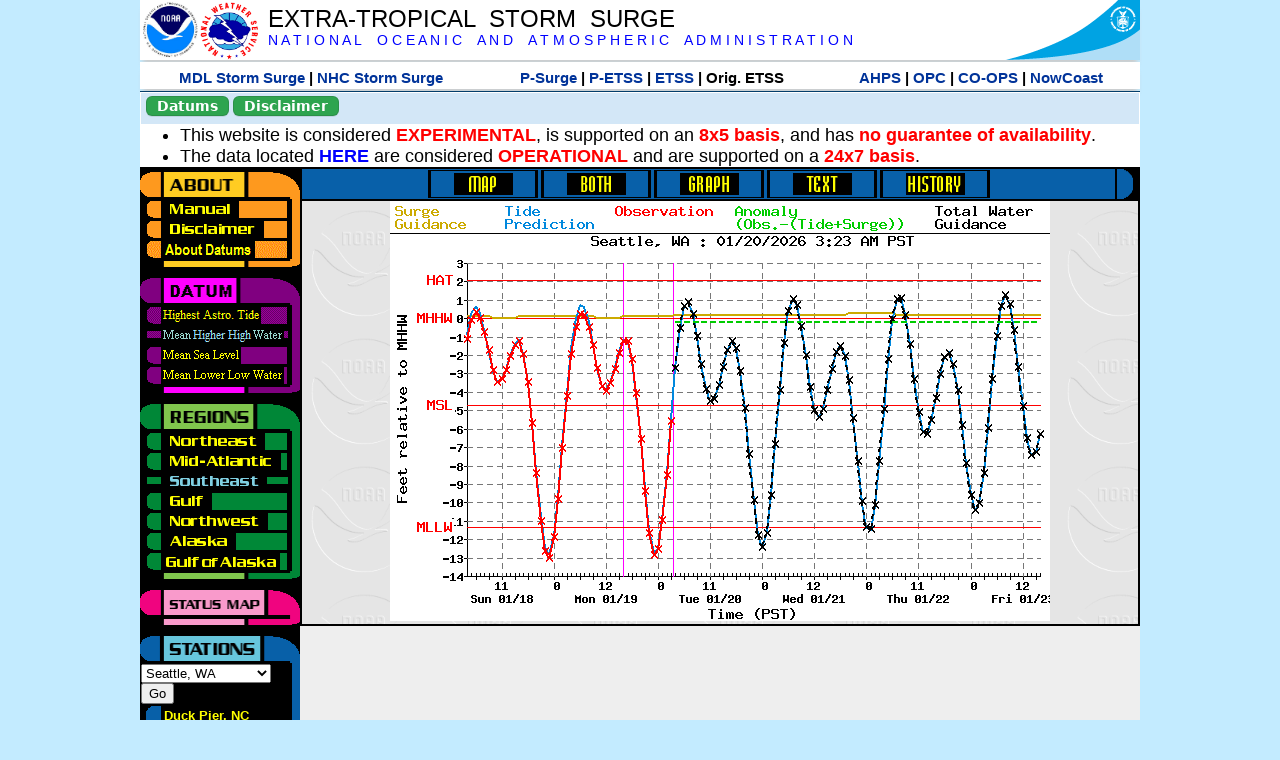

--- FILE ---
content_type: text/html; charset=UTF-8
request_url: https://slosh.nws.noaa.gov/etsurge/index.php?page=stn&region=se&datum=mhhw&list=ar&map=72-96&type=graph&stn=waseat
body_size: 42125
content:
<!DOCTYPE html>
<html lang="en" xmlns="https://www.w3.org/1999/xhtml">
<head>
  <script src="https://www.weather.gov/source/nws/govshutdown.js" defer></script>
  <SCRIPT LANGUAGE="JavaScript"><!-- Hide script
// End hide -->
</SCRIPT>
  <title>ETSS stn</title>
  <meta name="DC.title" content="Extra-Tropical Storm Surge">
  <meta name="DC.description" content="Extra-Tropical Storm Surge landing page">
  <meta name="DC.creator" content="NWS/Meteorological Development Lab">
  <meta name="DC.language" scheme="DCTERMS.RFC1766" content="EN-US">
  <meta name="rating" content="general">
  <meta name="resource-type" content="document">
  <meta name="distribution" content="global">
  <meta http-equiv="Window-target" content="_top">
  <meta charset="iso-8859-1">
  <base target="_self">

  <link rel="stylesheet" type="text/css" href="ss/ssMain.css">
  <meta name="Keywords" content="etsurge, extra tropical storm surge, extra-tropical storm surge, extratropcial storm surge, storm surge, SLOSH">

  <link rel="stylesheet" type="text/css" href="etsurge2.0main.css"/>
  <link rel="stylesheet" type="text/css" href="etsurge.css"/>
  <script src="library.js" type="text/javascript"></script>
<!-- Google tag (gtag.js) -->
<script async src="https://www.googletagmanager.com/gtag/js?id=G-VR50013327"></script>
<script>
  window.dataLayer = window.dataLayer || [];
  function gtag(){dataLayer.push(arguments);}
  gtag('js', new Date());
  gtag('config', 'G-VR50013327');
</script>
<script src="//dap.digitalgov.gov/Universal-Federated-Analytics-Min.js?agency=DOC&amp;subagency=NOAA" id="_fed_an_ua_tag"></script>
</head>

<body>
<div class="nwsHead">
  <a href="https://www.noaa.gov" target="_blank"><img class="nwsHeadLf" src="ss/noaa_logo.png"></a>
  <a href="https://www.weather.gov" target="_blank">
    <img class="nwsHeadLf" src="ss/nws_logo.png" style="height:58px;margin-top:2px">
  </a>
  <div class="nwsHeadMid">
    <a class="nwsHeadTitle" href="index.php">EXTRA-TROPICAL&nbsp; STORM&nbsp; SURGE</a>
    <br>
    <a class="nwsHeadNoaa" href="https://www.noaa.gov" target="_blank">N A T I O N A L
      &nbsp;&nbsp;&nbsp;O C E A N I C
      &nbsp;&nbsp;&nbsp;A N D
      &nbsp;&nbsp;&nbsp;A T M O S P H E R I C
      &nbsp;&nbsp;&nbsp;A D M I N I S T R A T I O N
    </a>
  </div>
  <a href="https://www.commerce.gov" target="_blank"><img class="nwsHeadRt" src="ss/doc_logo.png"></a>
  <br>
</div>
<div class="exLink">
  <table width="100%"><tr width="100%" style="text-align:center">
    <td style="width:5px"></td>
    <td class="exLink">
      <a class="exLink" href="https://vlab.noaa.gov/web/mdl/storm-surge" target="_blank">MDL Storm Surge</a> |
      <a class="exLink" href="https://www.nhc.noaa.gov/surge/" target="_blank">NHC Storm Surge</a>
    </td>
    <td style="width:20px"></td>
    <td class="exLink">
      <a class="exLink" href="/psurge">P-Surge</a> |
      <a class="exLink" href="/petss">P-ETSS</a> |
      <a class="exLink" href="/etsurge2.0">ETSS</a> |
      Orig. ETSS    </td>
    <td style="width:20px"></td>
    <td class="exLink">
      <a class="exLink" href="https://water.noaa.gov/" target="_blank">AHPS</a> |
      <a class="exLink" href="https://ocean.weather.gov/et_surge/et_surge_info.php" target="_blank">OPC</a> |
      <a class="exLink" href="https://tidesandcurrents.noaa.gov/map/" target="_blank">CO-OPS</a> |
      <a class="exLink" href="https://nowcoast.noaa.gov/" target="_blank">NowCoast</a>
    </td>
    <td style="width:5px"></td>
  </tr></table>
</div>
<div class="topSpacer"></div>
<div class="blueHeader">
  <table style="border-spacing:0px;"><tr>
    <td><button class="ssB1 bgGreen" onclick="window.location.href='datums.php'">Datums</button>
    </td><td width="10px">
    <td><button class="ssB1 bgGreen" onclick="window.location.href='disclaim.php'">Disclaimer</button>
    </td><td width="10px">
    </td><td width=90% style="margin-left:200px;text-align:center;">
    </td></tr>
  </table>
</div>
<div id="wrapper2">

<!-- Start Content area -->
<table width="100%" border="0" cellpadding="0" cellspacing="0" style="border-color:#ffffff">
<tr>
  <td colspan="2">
<font size="4">
<ul>
<li>This website is considered <font color="red"><b>EXPERIMENTAL</b></font>,
  is supported on an <font color="red"><b>8x5 basis</b></font>,
  and has <font color="red"><b>no guarantee of availability</b></font>.</li>
<li>The data located <b><a href="https://nomads.ncep.noaa.gov/pub/data/nccf/com/petss/prod/" target="_blank">HERE</a></b>
  are considered <font color="red"><b>OPERATIONAL</b></font>
  and are supported on a <font color="red"><b>24x7 basis</b></font>.</li>
</ul>
</font>
  </td>
</tr>
<tr>
  <td width="160" valign="top" style="background-color:#0a2390">
<!--
  <a href="http://www.nws.noaa.gov/mdl/etsurge/"><font color="FFFFFF" style="margin-left:40;font-size:large">Main Site</font></a><br>
  <a href="http://slosh.nws.noaa.gov/etsurge/"><font color="FFFFFF" style="margin-left:40;font-size:large">Mirror Site</font></a><br>
-->
<!-- start leftmenu -->
<!--
<table border="0" cellpadding="2" cellspacing="0" bgcolor="#0A2390">
<a href="http://slosh.nws.noaa.gov/etsurge2/"><font color="FFFFFF" style="margin-left:35;font-size:large">TEST Site</font></a><br>
-->

<table width="160" border="0" cellpadding="0" cellspacing="0" style="margin-top:3;margin-bottom:3" bgcolor="#0A2390">

<!-- About -->
  <tr bgcolor="#000000">
    <td colspan="2">
      <img SRC="images/about.gif" align="top" width="160" height="32" alt="About">
    </td>
  </tr>
  <tr bgcolor="#000000">
    <td colspan="1">
      <a href="index.php?page=manual&region=se&datum=mhhw&list=ar&map=72-96&type=graph&stn=waseat" onMouseOver="buttonstate('manual','on','manual')"
       onMouseOut="buttonstate('manual','off','manual')"
      ><img name="manual" SRC="images/manualoff.gif" align="top" border="0" width="149" height="20" alt="Manual"></a>
    </td>
    <td bgcolor="#fe991e" rowspan="3" width="8">
      <img SRC="images/spacer.gif" width="8" alt="">
    </td>
  </tr>
  <tr bgcolor="#000000">
    <td colspan="1">
      <a href="index.php?page=disclaimer&region=se&datum=mhhw&list=ar&map=72-96&type=graph&stn=waseat" onMouseOver="buttonstate('disclaimer','on','disclaimer')"
       onMouseOut="buttonstate('disclaimer','off','disclaimer')"
      ><img name="disclaimer" SRC="images/disclaimeroff.gif" align="top" border="0" width="149" height="20" alt="Disclaimer"></a>
    </td>
  </tr>
  <tr bgcolor="#000000">
    <td colspan="1">
      <a href="index.php?page=datum&region=se&datum=mhhw&list=ar&map=72-96&type=graph&stn=waseat" onMouseOver="buttonstate('aboutdatum','on','aboutdatum')"
       onMouseOut="buttonstate('aboutdatum','off','aboutdatum')"
      ><img name="aboutdatum" SRC="images/aboutdatumoff.gif" align="top" border="0" width="149" height="20" alt="Manual"></a>
    </td>
  </tr>
  <tr bgcolor="#000000">
    <td colspan="2">
      <img SRC="images/about2.gif" align="top" width="160" height="10" alt="">
    </td>
  </tr>

<!--- Datum... --->
  <tr bgcolor="#000000">
    <td colspan="2">
      <img SRC="images/datum.gif" align="top" width="160" height="32" alt="Datum">
    </td>
  </tr>
<!--
  <tr bgcolor="#ffffff"><td colspan="1">
      <a href="index.php?page=datum&region=se&datum=mhhw&list=ar&map=72-96&type=graph&stn=waseat">
      <table bgcolor="#0A2390">
       <tr>
        <td> <img SRC="images/new.gif" width="42" height="31" alt="New"></td>
        <td><font color="#ffffff"><b>About Datums</b></font></td>
        <td> <img SRC="images/new.gif" width="42" height="31" alt="New"></td>
       </tr>
     </table>
      </a>
    </td><td bgcolor="#800080" rowspan="1"><img SRC="images/spacer.gif" alt=""></td>
  </tr>
-->
  <tr bgcolor="#000000">
    <td colspan="1"><a href="index.php?page=stn&region=se&datum=hat&list=ar&map=72-96&type=graph&stn=waseat" onMouseOver="buttonstate('hat','on','hat')" onMouseOut="buttonstate('hat','off','hat')"><img name='hat' SRC='images/hatoff.gif' alt='hat-on' align='top' border='0' width='149' height='20'></a>    </td><td bgcolor="#800080" rowspan="1"><img SRC="images/spacer.gif" alt=""></td>
  </tr><tr bgcolor="#000000">
    <td colspan="1"><a href="index.php?page=stn&region=se&datum=mhhw&list=ar&map=72-96&type=graph&stn=waseat"><img name='mhhw' SRC='images/mhhwon.gif' alt='mhhw-on' align='top' border='0' width='149' height='20'></a>    </td><td bgcolor="#800080" rowspan="1"><img SRC="images/spacer.gif" alt=""></td>
  </tr><tr bgcolor="#000000">
    <td colspan="1"><a href="index.php?page=stn&region=se&datum=msl&list=ar&map=72-96&type=graph&stn=waseat" onMouseOver="buttonstate('msl','on','msl')" onMouseOut="buttonstate('msl','off','msl')"><img name='msl' SRC='images/msloff.gif' alt='msl-on' align='top' border='0' width='149' height='20'></a>    </td><td bgcolor="#800080" rowspan="1"><img SRC="images/spacer.gif" alt=""></td>
  </tr><tr bgcolor="#000000">
    <td colspan="1"><a href="index.php?page=stn&region=se&datum=mllw&list=ar&map=72-96&type=graph&stn=waseat""index.php?page=stn&region=se&datum=mllw&list=ar&map=72-96&type=graph&stn=waseat" onMouseOver="buttonstate('mllw','on','mllw')" onMouseOut="buttonstate('mllw','off','mllw')"><img name='mllw' SRC='images/mllwoff.gif' alt='mllw-on' align='top' border='0' width='149' height='20'></a>    </td><td bgcolor="#800080" rowspan="1"><img SRC="images/spacer.gif" alt=""></td>
  </tr>
  <tr bgcolor="#000000">
    <td colspan="2">
      <img SRC="images/datum2.gif" align="top" width="160" height="10" alt="">
    </td>
  </tr>
<!--- Datum... --->

<!-- Region List -->
  <tr bgcolor="#000000">
    <td colspan="2">
      <img SRC="images/regions.gif" align="top" width="160" height="32" alt="Regions">
    </td>
  </tr>
  <tr bgcolor="#000000">
    <td colspan="1">
      <a href="index.php?page=stn&region=ne&datum=mhhw&list=ar&map=72-96&type=map&stn=waseat"       onMouseOver="buttonstate('ne','on','ne')"
       onMouseOut="buttonstate('ne','off','ne')"><img name="ne" SRC="images/neoff.gif" align="top" border="0" width="149" height="20" alt="Northeast"></a>
    </td>
    <td bgcolor="#008737" rowspan="7">
      <img SRC="images/spacer.gif" alt="">
    </td>
  </tr>
  <tr bgcolor="#000000">
    <td colspan="1">
      <a href="index.php?page=stn&region=me&datum=mhhw&list=ar&map=72-96&type=map&stn=waseat"       onMouseOver="buttonstate('me','on','me')"
       onMouseOut="buttonstate('me','off','me')"><img name="me" SRC="images/meoff.gif" align="top" border="0" width="149" height="20" alt="Mid-Atlantic"></a>
    </td>
  </tr>
  <tr bgcolor="#000000">
    <td colspan="1">
      <a href="index.php?page=stn&region=se&datum=mhhw&list=ar&map=72-96&type=map&stn=waseat"       onMouseOver="buttonstate('se','on','se')"
       onMouseOut="buttonstate('se','on','se')"><img name="se" SRC="images/seon.gif" align="top" border="0" width="149" height="20" alt="Southeast"></a>
    </td>
  </tr>
  <tr bgcolor="#000000">
    <td colspan="1">
      <a href="index.php?page=stn&region=gam&datum=mhhw&list=ar&map=72-96&type=map&stn=waseat"       onMouseOver="buttonstate('gulf','on','gulf')"
       onMouseOut="buttonstate('gulf','off','gulf')"><img name="gulf" SRC="images/gulfoff.gif" align="top" border="0" width="149" height="20" alt="Gulf"></a>
    </td>
  </tr>
  <tr bgcolor="#000000">
    <td colspan="1">
      <a href="index.php?page=stn&region=wc&datum=mhhw&list=ar&map=72-96&type=map&stn=waseat"       onMouseOver="buttonstate('nw','on','nw')"
       onMouseOut="buttonstate('nw','off','nw')"><img name="nw" SRC="images/nwoff.gif" align="top" border="0" width="149" height="20" alt="Northwest"></a>
    </td>
  </tr>
  <tr bgcolor="#000000">
    <td colspan="1">
      <a href="index.php?page=stn&region=ak&datum=mhhw&list=ar&map=72-96&type=map&stn=waseat"       onMouseOver="buttonstate('ak','on','ak')"
       onMouseOut="buttonstate('ak','off','ak')"><img name="ak" SRC="images/akoff.gif" align="top" border="0" width="149" height="20" alt="Alaska"></a>
    </td>
  </tr>
  <tr bgcolor="#000000">
    <td colspan="1">
      <a href="index.php?page=stn&region=ga&datum=mhhw&list=ar&map=72-96&type=map&stn=waseat"       onMouseOver="buttonstate('ga','on','ga')"
       onMouseOut="buttonstate('ga','off','ga')"><img name="ga" SRC="images/gaoff.gif" align="top" border="0" width="149" height="20" alt="Gulf of Alaska"></a>
    </td>
  </tr>

  <tr bgcolor="#000000">
    <td colspan="2">
      <img SRC="images/regions2.gif" align="top" width="160" height="10" alt="">
    </td>
  </tr>

<!-- Status List -->
  <tr bgcolor="#000000">
    <td colspan="2">
      <img SRC="images/status.gif" align="top" width="160" height="32" alt="Status">
    </td>
  </tr>

  <!--
  <tr bgcolor="#000000">
    <td colspan="1">
      <a href="index.php?page=map&region=se&datum=mhhw&list=ar&map=0-48&type=graph&stn=waseat"       onMouseOver="buttonstate('a0-48','on','0-48')"
       onMouseOut="buttonstate('a0-48','off','0-48')"><img name="a0-48" SRC="images/0-48off.gif" align="top" border="0" width="149" height="20" alt="Map(0-48)"></a>
    </td>
    <td bgcolor="#f0047f" rowspan="7">
      <img SRC="images/spacer.gif" alt="">
    </td>
  </tr>
  <tr>
    <td colspan="1">
      <a href="index.php?page=map&region=se&datum=mhhw&list=ar&map=0-12&type=graph&stn=waseat"       onMouseOver="buttonstate('a0-12','on','0-12')"
       onMouseOut="buttonstate('a0-12','off','0-12')"
      ><img name="a0-12" SRC="images/0-12off.gif" align="top" border="0" width="149" height="20" alt="Map(0-12)"></a
      >
    </td>
  </tr>
  <tr>
    <td colspan="1">
      <a href="index.php?page=map&region=se&datum=mhhw&list=ar&map=12-24&type=graph&stn=waseat"       onMouseOver="buttonstate('a12-24','on','12-24')"
       onMouseOut="buttonstate('a12-24','off','12-24')"
      ><img name="a12-24" SRC="images/12-24off.gif" align="top" border="0" width="149" height="20" alt="Map(12-24)"></a
      >
    </td>
  </tr>
  <tr>
    <td colspan="1">
      <a href="index.php?page=map&region=se&datum=mhhw&list=ar&map=24-48&type=graph&stn=waseat"       onMouseOver="buttonstate('a24-48','on','24-48')"
       onMouseOut="buttonstate('a24-48','off','24-48')"
      ><img name="a24-48" SRC="images/24-48off.gif" align="top" border="0" width="149" height="20" alt="Map(24-48)"></a
      >
    </td>
  </tr>
  <tr>
    <td colspan="1">
      <a href="index.php?page=map&region=se&datum=mhhw&list=ar&map=48-72&type=graph&stn=waseat"       onMouseOver="buttonstate('a48-72','on','48-72')"
       onMouseOut="buttonstate('a48-72','off','48-72')"
      ><img name="a48-72" SRC="images/48-72off.gif" align="top" border="0" width="149" height="20" alt="Map(48-72)"></a
      >
    </td>
  </tr>
  <tr>
    <td colspan="1">
      <a href="index.php?page=map&region=se&datum=mhhw&list=ar&map=72-96&type=graph&stn=waseat"       onMouseOver="buttonstate('a72-96','on','72-96')"
       onMouseOut="buttonstate('a72-96','on','72-96')"
      ><img name="a72-96" SRC="images/72-96on.gif" align="top" border="0" width="149" height="20" alt="Map(72-96)"></a
      >
    </td>
  </tr>
  <tr>
    <td colspan="1">
      <a href="index.php?page=map&region=se&datum=mhhw&list=ar&map=0-96&type=graph&stn=waseat"       onMouseOver="buttonstate('a0-96','on','0-96')"
       onMouseOut="buttonstate('a0-96','off','0-96')"
      ><img name="a0-96" SRC="images/0-96off.gif" align="top" border="0" width="149" height="20" alt="Map(0-96)"></a
      >
    </td>
  </tr>

  -->
  <tr bgcolor="#000000">
    <td colspan="2">
      <img SRC="images/status2.gif" align="top" width="160" height="10" alt="">
    </td>
  </tr>

<!-- Station List -->
  <tr bgcolor="#000000">
    <td colspan="2">
      <img SRC="images/stations.gif" align="top" width="160" height="32" alt="Stations">
    </td>
  </tr>

  <tr bgcolor="#000000">
    <td>
      <table width="152" border="0" cellspacing="1" cellpadding="0" style="margin:0">

       <tr bgcolor="#000000">
        <td colspan="2">
          <form style="margin-left:0" id="find_stn" name="find_stn" action="">
            <select style="width:118" name="stn" size="0">
              <option value="index.php?page=map&region=ne&datum=mhhw&list=ar&map=72-96&type=graph&stn=waseat">_____NE____<option value="index.php?page=stn&region=ne&datum=mhhw&list=ar&map=72-96&type=both&stn=meeast">Eastport, ME<option value="index.php?page=stn&region=ne&datum=mhhw&list=ar&map=72-96&type=both&stn=mebar">Bar Harbor, ME<option value="index.php?page=stn&region=ne&datum=mhhw&list=ar&map=72-96&type=both&stn=meport">Portland, ME<option value="index.php?page=stn&region=ne&datum=mhhw&list=ar&map=72-96&type=both&stn=nhport">Portsmouth, ME<option value="index.php?page=stn&region=ne&datum=mhhw&list=ar&map=72-96&type=both&stn=mabos">Boston, MA<option value="index.php?page=stn&region=ne&datum=mhhw&list=ar&map=72-96&type=both&stn=mabuz">Buzzards Bay MA<option value="index.php?page=stn&region=ne&datum=mhhw&list=ar&map=72-96&type=both&stn=mawood">Woods Hole, MA<option value="index.php?page=stn&region=ne&datum=mhhw&list=ar&map=72-96&type=both&stn=manant">Nantucket, MA<option value="index.php?page=stn&region=ne&datum=mhhw&list=ar&map=72-96&type=both&stn=riprov">Providence, RI<option value="index.php?page=stn&region=ne&datum=mhhw&list=ar&map=72-96&type=both&stn=riport">Newport, RI<option value="index.php?page=stn&region=ne&datum=mhhw&list=ar&map=72-96&type=both&stn=riblok">Block Island, RI<option value="index.php?page=stn&region=ne&datum=mhhw&list=ar&map=72-96&type=both&stn=nymont">Montauk Point NY<option value="index.php?page=stn&region=ne&datum=mhhw&list=ar&map=72-96&type=both&stn=ctlond">New London, CT<option value="index.php?page=stn&region=ne&datum=mhhw&list=ar&map=72-96&type=both&stn=ctbrid">Bridgeport, CT<option value="index.php?page=stn&region=ne&datum=mhhw&list=ar&map=72-96&type=both&stn=nyjeff">Port Jefferson NY<option value="index.php?page=stn&region=ne&datum=mhhw&list=ar&map=72-96&type=both&stn=nyking">Kings Pnt, NY<option value="index.php?page=stn&region=ne&datum=mhhw&list=ar&map=72-96&type=both&stn=nybat">The Battery, NY<option value="index.php?page=stn&region=ne&datum=mhhw&list=ar&map=72-96&type=both&stn=nyberg">Bergen Pnt, NY<option value="index.php?page=stn&region=ne&datum=mhhw&list=ar&map=72-96&type=both&stn=njsand">Sandy Hook, NJ<option value="index.php?page=stn&region=ne&datum=mhhw&list=ar&map=72-96&type=both&stn=njatl">Atlantic City, NJ<option value="index.php?page=map&region=me&datum=mhhw&list=ar&map=72-96&type=graph&stn=waseat">____Mid____<option value="index.php?page=stn&region=me&datum=mhhw&list=ar&map=72-96&type=both&stn=njmay">Cape May, NJ<option value="index.php?page=stn&region=me&datum=mhhw&list=ar&map=72-96&type=both&stn=paphil">Philadelphia, PA<option value="index.php?page=stn&region=me&datum=mhhw&list=ar&map=72-96&type=both&stn=dereed">Reedy Pnt, DE<option value="index.php?page=stn&region=me&datum=mhhw&list=ar&map=72-96&type=both&stn=delews">Lewes, DE<option value="index.php?page=stn&region=me&datum=mhhw&list=ar&map=72-96&type=both&stn=mdoce">Ocean City, MD<option value="index.php?page=stn&region=me&datum=mhhw&list=ar&map=72-96&type=both&stn=vawach">Wachapreague<option value="index.php?page=stn&region=me&datum=mhhw&list=ar&map=72-96&type=both&stn=vakipt">Kiptopeke, VA<option value="index.php?page=stn&region=me&datum=mhhw&list=ar&map=72-96&type=both&stn=mdcamb">Cambridge, MD<option value="index.php?page=stn&region=me&datum=mhhw&list=ar&map=72-96&type=both&stn=mdbalt">Baltimore, MD<option value="index.php?page=stn&region=me&datum=mhhw&list=ar&map=72-96&type=both&stn=mdann">Annapolis, MD<option value="index.php?page=stn&region=me&datum=mhhw&list=ar&map=72-96&type=both&stn=mdsol">Solomons Is, MD<option value="index.php?page=stn&region=me&datum=mhhw&list=ar&map=72-96&type=both&stn=dcwash">Washington DC<option value="index.php?page=stn&region=me&datum=mhhw&list=ar&map=72-96&type=both&stn=vacolo">Colonial Beach<option value="index.php?page=stn&region=me&datum=mhhw&list=ar&map=72-96&type=both&stn=valews">Lewisetta, VA<option value="index.php?page=stn&region=me&datum=mhhw&list=ar&map=72-96&type=both&stn=vaglou">Gloucester Pnt<option value="index.php?page=stn&region=me&datum=mhhw&list=ar&map=72-96&type=both&stn=vahamp">Hampton Road<option value="index.php?page=stn&region=me&datum=mhhw&list=ar&map=72-96&type=both&stn=vaport">Portsmouth, VA<option value="index.php?page=stn&region=me&datum=mhhw&list=ar&map=72-96&type=both&stn=vacbbt">CBBT, VA<option value="index.php?page=stn&region=me&datum=mhhw&list=ar&map=72-96&type=both&stn=ncduck">Duck Pier, NC<option value="index.php?page=map&region=se&datum=mhhw&list=ar&map=72-96&type=graph&stn=waseat">_____SE____<option value="index.php?page=stn&region=se&datum=mhhw&list=ar&map=72-96&type=both&stn=nchat">Cape Hatteras NC<option value="index.php?page=stn&region=se&datum=mhhw&list=ar&map=72-96&type=both&stn=ncbeau">Beaufort, NC<option value="index.php?page=stn&region=se&datum=mhhw&list=ar&map=72-96&type=both&stn=ncwilm">Wilmington, NC<option value="index.php?page=stn&region=se&datum=mhhw&list=ar&map=72-96&type=both&stn=ncwrit">Wrightsville Bch<option value="index.php?page=stn&region=se&datum=mhhw&list=ar&map=72-96&type=both&stn=nchold">Holden Beach, NC<option value="index.php?page=stn&region=se&datum=mhhw&list=ar&map=72-96&type=both&stn=scsprg">Springmaid, SC<option value="index.php?page=stn&region=se&datum=mhhw&list=ar&map=72-96&type=both&stn=scchar">Charleston, SC<option value="index.php?page=stn&region=se&datum=mhhw&list=ar&map=72-96&type=both&stn=gapul">Ft. Pulaski, GA<option value="index.php?page=stn&region=se&datum=mhhw&list=ar&map=72-96&type=both&stn=flfern">Fernandina, FL<option value="index.php?page=map&region=gam&datum=mhhw&list=ar&map=72-96&type=graph&stn=waseat">_____GF____<option value="index.php?page=stn&region=gam&datum=mhhw&list=ar&map=72-96&type=both&stn=flnap">Naples, FL<option value="index.php?page=stn&region=gam&datum=mhhw&list=ar&map=72-96&type=both&stn=flpete">St Petersburg, FL<option value="index.php?page=stn&region=gam&datum=mhhw&list=ar&map=72-96&type=both&stn=flclr">Clearwater, FL<option value="index.php?page=stn&region=gam&datum=mhhw&list=ar&map=72-96&type=both&stn=flcedr">Cedar Key, FL<option value="index.php?page=stn&region=gam&datum=mhhw&list=ar&map=72-96&type=both&stn=flapal">Apalachicola, FL<option value="index.php?page=stn&region=gam&datum=mhhw&list=ar&map=72-96&type=both&stn=flpana">Panama City, FL<option value="index.php?page=stn&region=gam&datum=mhhw&list=ar&map=72-96&type=both&stn=flpens">Pensacola, FL<option value="index.php?page=stn&region=gam&datum=mhhw&list=ar&map=72-96&type=both&stn=mslous">Waveland, MS<option value="index.php?page=stn&region=gam&datum=mhhw&list=ar&map=72-96&type=both&stn=lariga">Grand Isle, LA<option value="index.php?page=stn&region=gam&datum=mhhw&list=ar&map=72-96&type=both&stn=txsabn">Sabine Pass, TX<option value="index.php?page=stn&region=gam&datum=mhhw&list=ar&map=72-96&type=both&stn=txgalv">Galveston, TX<option value="index.php?page=stn&region=gam&datum=mhhw&list=ar&map=72-96&type=both&stn=txfree">Freeport, TX<option value="index.php?page=stn&region=gam&datum=mhhw&list=ar&map=72-96&type=both&stn=txaran">Port Aransas, TX<option value="index.php?page=stn&region=gam&datum=mhhw&list=ar&map=72-96&type=both&stn=txpadr">Padre Island, TX<option value="index.php?page=map&region=wc&datum=mhhw&list=ar&map=72-96&type=graph&stn=waseat">_____NW____<option value="index.php?page=stn&region=wc&datum=mhhw&list=ar&map=72-96&type=both&stn=wacher">Cherry Point, WA<option value="index.php?page=stn&region=wc&datum=mhhw&list=ar&map=72-96&type=both&stn=wafrid">Friday Harbor WA<option value="index.php?page=stn&region=wc&datum=mhhw&list=ar&map=72-96&type=both&stn=watown">Port Townsend<option value="index.php?page=stn&region=wc&datum=mhhw&list=ar&map=72-96&type=both&stn=waseat">Seattle, WA<option selected>Seattle, WA
<option value="index.php?page=stn&region=wc&datum=mhhw&list=ar&map=72-96&type=both&stn=waangl">Port Angeles, WA<option value="index.php?page=stn&region=wc&datum=mhhw&list=ar&map=72-96&type=both&stn=waneah">Neah Bay, WA<option value="index.php?page=stn&region=wc&datum=mhhw&list=ar&map=72-96&type=both&stn=watoke">Toke Point, WA<option value="index.php?page=stn&region=wc&datum=mhhw&list=ar&map=72-96&type=both&stn=orastr">Astoria, OR<option value="index.php?page=stn&region=wc&datum=mhhw&list=ar&map=72-96&type=both&stn=orsout">South Beach, OR<option value="index.php?page=stn&region=wc&datum=mhhw&list=ar&map=72-96&type=both&stn=orchar">Charleston, OR<option value="index.php?page=stn&region=wc&datum=mhhw&list=ar&map=72-96&type=both&stn=orford">Port Orford, OR<option value="index.php?page=stn&region=wc&datum=mhhw&list=ar&map=72-96&type=both&stn=cacres">Crescent City, CA<option value="index.php?page=stn&region=wc&datum=mhhw&list=ar&map=72-96&type=both&stn=caspit">North Spit, CA<option value="index.php?page=stn&region=wc&datum=mhhw&list=ar&map=72-96&type=both&stn=caarna">Arena Cove, CA<option value="index.php?page=stn&region=wc&datum=mhhw&list=ar&map=72-96&type=both&stn=careys">Point Reyes, CA<option value="index.php?page=stn&region=wc&datum=mhhw&list=ar&map=72-96&type=both&stn=cachic">Port Chicago, CA<option value="index.php?page=stn&region=wc&datum=mhhw&list=ar&map=72-96&type=both&stn=cafran">San Francisco CA<option value="index.php?page=map&region=ak&datum=mhhw&list=ar&map=72-96&type=graph&stn=waseat">_____AK____<option value="index.php?page=stn&region=ak&datum=mhhw&list=ar&map=72-96&type=both&stn=akmesh">Port Heiden, AK<option value="index.php?page=stn&region=ak&datum=mhhw&list=ar&map=72-96&type=both&stn=akegeg">Egegik, AK<option value="index.php?page=stn&region=ak&datum=mhhw&list=ar&map=72-96&type=both&stn=aknakn">Naknek, AK<option value="index.php?page=stn&region=ak&datum=mhhw&list=ar&map=72-96&type=both&stn=aknush">Clark's Pt, AK<option value="index.php?page=stn&region=ak&datum=mhhw&list=ar&map=72-96&type=both&stn=akgood">Goodnews Bay<option value="index.php?page=stn&region=ak&datum=mhhw&list=ar&map=72-96&type=both&stn=akquin">Quinhagak, AK<option value="index.php?page=stn&region=ak&datum=mhhw&list=ar&map=72-96&type=both&stn=akkusk">Kuskokwak, AK<option value="index.php?page=stn&region=ak&datum=mhhw&list=ar&map=72-96&type=both&stn=akapok">Eek, Apokak, AK<option value="index.php?page=stn&region=ak&datum=mhhw&list=ar&map=72-96&type=both&stn=akpopo">Popokamute, AK<option value="index.php?page=stn&region=ak&datum=mhhw&list=ar&map=72-96&type=both&stn=akromn">Scammon Bay AK<option value="index.php?page=stn&region=ak&datum=mhhw&list=ar&map=72-96&type=both&stn=aklwrc">St. Lawrence, AK<option value="index.php?page=stn&region=ak&datum=mhhw&list=ar&map=72-96&type=both&stn=akalak">Kwikluak, AK<option value="index.php?page=stn&region=ak&datum=mhhw&list=ar&map=72-96&type=both&stn=akkwik">Kawanak, AK<option value="index.php?page=stn&region=ak&datum=mhhw&list=ar&map=72-96&type=both&stn=akpast">Apoon, Yukon, AK<option value="index.php?page=stn&region=ak&datum=mhhw&list=ar&map=72-96&type=both&stn=akmich">St. Michaels, AK<option value="index.php?page=stn&region=ak&datum=mhhw&list=ar&map=72-96&type=both&stn=akcarl">Golovin, AK<option value="index.php?page=stn&region=ak&datum=mhhw&list=ar&map=72-96&type=both&stn=aknome">Nome, AK<option value="index.php?page=stn&region=ak&datum=mhhw&list=ar&map=72-96&type=both&stn=akclar">Port Clarence, AK<option value="index.php?page=stn&region=ak&datum=mhhw&list=ar&map=72-96&type=both&stn=akkotz">Kotzebue, AK<option value="index.php?page=stn&region=ak&datum=mhhw&list=ar&map=72-96&type=both&stn=akbar">Pt. Barrow, AK<option value="index.php?page=stn&region=ak&datum=mhhw&list=ar&map=72-96&type=both&stn=akprud">Prudhoe Bay, AK<option value="index.php?page=stn&region=ak&datum=mhhw&list=ar&map=72-96&type=both&stn=akpaul">St. Paul Island AK<option value="index.php?page=map&region=ga&datum=mhhw&list=ar&map=72-96&type=graph&stn=waseat">___GofAK___<option value="index.php?page=stn&region=ga&datum=mhhw&list=ar&map=72-96&type=both&stn=akket">Ketchikan, AK<option value="index.php?page=stn&region=ga&datum=mhhw&list=ar&map=72-96&type=both&stn=aksit">Sitka, AK<option value="index.php?page=stn&region=ga&datum=mhhw&list=ar&map=72-96&type=both&stn=akjune">Juneau, AK<option value="index.php?page=stn&region=ga&datum=mhhw&list=ar&map=72-96&type=both&stn=akskag">Skagway, AK<option value="index.php?page=stn&region=ga&datum=mhhw&list=ar&map=72-96&type=both&stn=akelf">Elfin Cove, AK<option value="index.php?page=stn&region=ga&datum=mhhw&list=ar&map=72-96&type=both&stn=akyak">Yakutat, AK<option value="index.php?page=stn&region=ga&datum=mhhw&list=ar&map=72-96&type=both&stn=akcord">Cordova, AK<option value="index.php?page=stn&region=ga&datum=mhhw&list=ar&map=72-96&type=both&stn=akvald">Valdez, AK<option value="index.php?page=stn&region=ga&datum=mhhw&list=ar&map=72-96&type=both&stn=aksew">Seward, AK<option value="index.php?page=stn&region=ga&datum=mhhw&list=ar&map=72-96&type=both&stn=akseld">Seldovia, AK<option value="index.php?page=stn&region=ga&datum=mhhw&list=ar&map=72-96&type=both&stn=akniki">Nikiski, AK<option value="index.php?page=stn&region=ga&datum=mhhw&list=ar&map=72-96&type=both&stn=akanch">Anchorage, AK<option value="index.php?page=stn&region=ga&datum=mhhw&list=ar&map=72-96&type=both&stn=akkod">Kodiak Island, AK<option value="index.php?page=stn&region=ga&datum=mhhw&list=ar&map=72-96&type=both&stn=akalit">Alitak, AK<option value="index.php?page=stn&region=ga&datum=mhhw&list=ar&map=72-96&type=both&stn=aksand">Sand Point, AK<option value="index.php?page=stn&region=ga&datum=mhhw&list=ar&map=72-96&type=both&stn=akking">King Cove, AK<option value="index.php?page=stn&region=ga&datum=mhhw&list=ar&map=72-96&type=both&stn=akadak">Adak Island, AK<option value="index.php?page=stn&region=ga&datum=mhhw&list=ar&map=72-96&type=both&stn=akatka">Atka, AK<option value="index.php?page=stn&region=ga&datum=mhhw&list=ar&map=72-96&type=both&stn=akunal">Unalaska, AK            </select>
<input style="width:28" type="button" value="Go" onclick="location=document.find_stn.stn.options[document.find_stn.stn.selectedIndex].value;">
          </form>
        </td>
      </tr>

<tr><td><img name='ncduck' SRC='images/stnoff.gif' align='middle' width='20' height='20' alt=''></td><td><a name=ncduck href="index.php?page=stn&region=se&datum=mhhw&list=ar&map=72-96&type=both&stn=ncduck" onMouseOver="buttonstate('ncduck','on','stn')" onMouseOut="buttonstate('ncduck','off','stn')"><font FACE='verdana, arial, helvetica, sans-serif' size='-1' color='yellow'><b>Duck Pier, NC</b></font></a></td></tr>
<tr><td colspan='2'><img SRC='images/spacer.gif' height='1' alt=''></td></tr>
<tr><td><img name='nchat' SRC='images/stnoff.gif' align='middle' width='20' height='20' alt=''></td><td><a name=nchat href="index.php?page=stn&region=se&datum=mhhw&list=ar&map=72-96&type=both&stn=nchat" onMouseOver="buttonstate('nchat','on','stn')" onMouseOut="buttonstate('nchat','off','stn')"><font FACE='verdana, arial, helvetica, sans-serif' size='-1' color='yellow'><b>Cape Hatteras NC</b></font></a></td></tr>
<tr><td colspan='2'><img SRC='images/spacer.gif' height='1' alt=''></td></tr>
<tr><td><img name='ncbeau' SRC='images/stnoff.gif' align='middle' width='20' height='20' alt=''></td><td><a name=ncbeau href="index.php?page=stn&region=se&datum=mhhw&list=ar&map=72-96&type=both&stn=ncbeau" onMouseOver="buttonstate('ncbeau','on','stn')" onMouseOut="buttonstate('ncbeau','off','stn')"><font FACE='verdana, arial, helvetica, sans-serif' size='-1' color='yellow'><b>Beaufort, NC</b></font></a></td></tr>
<tr><td colspan='2'><img SRC='images/spacer.gif' height='1' alt=''></td></tr>
<tr><td><img name='ncwilm' SRC='images/stnoff.gif' align='middle' width='20' height='20' alt=''></td><td><a name=ncwilm href="index.php?page=stn&region=se&datum=mhhw&list=ar&map=72-96&type=both&stn=ncwilm" onMouseOver="buttonstate('ncwilm','on','stn')" onMouseOut="buttonstate('ncwilm','off','stn')"><font FACE='verdana, arial, helvetica, sans-serif' size='-1' color='yellow'><b>Wilmington, NC</b></font></a></td></tr>
<tr><td colspan='2'><img SRC='images/spacer.gif' height='1' alt=''></td></tr>
<tr><td><img name='ncwrit' SRC='images/stnoff.gif' align='middle' width='20' height='20' alt=''></td><td><a name=ncwrit href="index.php?page=stn&region=se&datum=mhhw&list=ar&map=72-96&type=both&stn=ncwrit" onMouseOver="buttonstate('ncwrit','on','stn')" onMouseOut="buttonstate('ncwrit','off','stn')"><font FACE='verdana, arial, helvetica, sans-serif' size='-1' color='yellow'><b>Wrightsville Bch</b></font></a></td></tr>
<tr><td colspan='2'><img SRC='images/spacer.gif' height='1' alt=''></td></tr>
<tr><td><img name='nchold' SRC='images/stnoff.gif' align='middle' width='20' height='20' alt=''></td><td><a name=nchold href="index.php?page=stn&region=se&datum=mhhw&list=ar&map=72-96&type=both&stn=nchold" onMouseOver="buttonstate('nchold','on','stn')" onMouseOut="buttonstate('nchold','off','stn')"><font FACE='verdana, arial, helvetica, sans-serif' size='-1' color='yellow'><b>Holden Beach, NC</b></font></a></td></tr>
<tr><td colspan='2'><img SRC='images/spacer.gif' height='1' alt=''></td></tr>
<tr><td><img name='scsprg' SRC='images/stnoff.gif' align='middle' width='20' height='20' alt=''></td><td><a name=scsprg href="index.php?page=stn&region=se&datum=mhhw&list=ar&map=72-96&type=both&stn=scsprg" onMouseOver="buttonstate('scsprg','on','stn')" onMouseOut="buttonstate('scsprg','off','stn')"><font FACE='verdana, arial, helvetica, sans-serif' size='-1' color='yellow'><b>Springmaid, SC</b></font></a></td></tr>
<tr><td colspan='2'><img SRC='images/spacer.gif' height='1' alt=''></td></tr>
<tr><td><img name='scchar' SRC='images/stnoff.gif' align='middle' width='20' height='20' alt=''></td><td><a name=scchar href="index.php?page=stn&region=se&datum=mhhw&list=ar&map=72-96&type=both&stn=scchar" onMouseOver="buttonstate('scchar','on','stn')" onMouseOut="buttonstate('scchar','off','stn')"><font FACE='verdana, arial, helvetica, sans-serif' size='-1' color='yellow'><b>Charleston, SC</b></font></a></td></tr>
<tr><td colspan='2'><img SRC='images/spacer.gif' height='1' alt=''></td></tr>
<tr><td><img name='gapul' SRC='images/stnoff.gif' align='middle' width='20' height='20' alt=''></td><td><a name=gapul href="index.php?page=stn&region=se&datum=mhhw&list=ar&map=72-96&type=both&stn=gapul" onMouseOver="buttonstate('gapul','on','stn')" onMouseOut="buttonstate('gapul','off','stn')"><font FACE='verdana, arial, helvetica, sans-serif' size='-1' color='yellow'><b>Ft. Pulaski, GA</b></font></a></td></tr>
<tr><td colspan='2'><img SRC='images/spacer.gif' height='1' alt=''></td></tr>
<tr><td><img name='flfern' SRC='images/stnoff.gif' align='middle' width='20' height='20' alt=''></td><td><a name=flfern href="index.php?page=stn&region=se&datum=mhhw&list=ar&map=72-96&type=both&stn=flfern" onMouseOver="buttonstate('flfern','on','stn')" onMouseOut="buttonstate('flfern','off','stn')"><font FACE='verdana, arial, helvetica, sans-serif' size='-1' color='yellow'><b>Fernandina, FL</b></font></a></td></tr>
<tr><td colspan='2'><img SRC='images/spacer.gif' height='1' alt=''></td></tr>
      </table>
    </td>
    <td bgcolor="#0860a8">
      <img SRC="images/spacer.gif" alt="">
    </td>
  </tr>
  <tr bgcolor="#000000">
    <td colspan="2">
      <img SRC="images/stations2.gif" align="top" width="160" height="10" alt="">
    </td>
  </tr>

<!-- Surge List -->
  <tr bgcolor="#000000">
    <td colspan="2">
      <img SRC="images/surge.gif" align="top" width="160" height="32" alt="Surge List">
    </td>
  </tr>
    <tr bgcolor="#000000">
    <td colspan="1">
      <a href="index.php?page=text&region=&datum=mhhw&list=ec&map=72-96&type=graph&stn="       onMouseOver="buttonstate('ec','on','ec')"
       onMouseOut="buttonstate('ec','off','ec')"
      ><img name="ec" SRC="images/ecoff.gif" align="top" border="0" width="149" height="20" alt="East Coast"></a>
    </td>
    <td bgcolor="#fe991e" rowspan="6">
      <img SRC="images/spacer.gif" alt="">
    </td>
  </tr>
    <!--  <tr bgcolor="#000000">
    <td colspan="1">
      <a href="index.php?page=text&region=&datum=mhhw&list=gam&map=72-96&type=graph&stn="       onMouseOver="buttonstate('gc','on','gc')"
       onMouseOut="buttonstate('gc','off','gc')"
      ><img name="gc" SRC="images/gcoff.gif" align="top" border="0" width="149" height="20" alt="Gulf Coast"></a>
    </td>
  </tr>
  -->  <!--  <tr bgcolor="#000000">
    <td colspan="1">
      <a href="index.php?page=text&region=&datum=mhhw&list=wc&map=72-96&type=graph&stn="       onMouseOver="buttonstate('wc','on','wc')"
       onMouseOut="buttonstate('wc','off','wc')"
      ><img name="wc" SRC="images/wcoff.gif" align="top" border="0" width="149" height="20" alt="West Coast"></a>
    </td>
  </tr>
  -->  <!--  <tr bgcolor="#000000">
    <td colspan="1">
      <a href="index.php?page=text&region=&datum=mhhw&list=ak&map=72-96&type=graph&stn="       onMouseOver="buttonstate('ns','on','ns')"
       onMouseOut="buttonstate('ns','off','ns')"
      ><img name="ns" SRC="images/nsoff.gif" align="top" border="0" width="149" height="20" alt="Norton Sound"></a>
    </td>
  </tr>
  -->  <!--  <tr bgcolor="#000000">
    <td colspan="1">
      <a href="index.php?page=text&region=&datum=mhhw&list=ar&map=72-96&type=graph&stn="       onMouseOver="buttonstate('aa','on','aa')"
       onMouseOut="buttonstate('aa','on','aa')"
      ><img name="aa" SRC="images/aaon.gif" align="top" border="0" width="149" height="20" alt="Arctic Alaska"></a>
    </td>
  </tr>
  -->  <!--  <tr bgcolor="#000000">
    <td colspan="1">
      <a href="index.php?page=text&region=&datum=mhhw&list=ga&map=72-96&type=graph&stn="       onMouseOver="buttonstate('gac','on','gac')"
       onMouseOut="buttonstate('gac','off','gac')"
      ><img name="gac" SRC="images/gacoff.gif" align="top" border="0" width="149" height="20" alt="Gulf of Alaska"></a>
    </td>
  </tr>
  -->
  <tr bgcolor="#000000">
    <td colspan="2">
      <img SRC="images/surge2.gif" align="top" width="160" height="10" alt="">
    </td>
  </tr>

</table>
<!-- end leftmenu inc -->

  </td>
  <td width="100%" valign="top" style="background-color:#eeeeee">
<!-- start ACTUAL content -->

<table width="100%" bgcolor="black" border="0" cellspacing="2" cellpadding="0" style="margin:0">
  <tr>
    <td width="100%" bgcolor="#0860a9">
      <center>
<a href="index.php?page=stn&region=se&datum=mhhw&list=ar&map=72-96&type=map&stn=waseat"          onMouseOver="buttonstate('map','on','map')" onMouseOut="buttonstate('map','off','map')"><img name="map" SRC="images/mapoff.gif" width="110" height="28" border="0" align="top" alt=""></a>
<a href="index.php?page=stn&region=se&datum=mhhw&list=ar&map=72-96&type=both&stn=waseat"          onMouseOver="buttonstate('both','on','both')" onMouseOut="buttonstate('both','off','both')"><img name="both" SRC="images/bothoff.gif" width="110" height="28" border="0" align="top" alt=""></a>
<a href="index.php?page=stn&region=se&datum=mhhw&list=ar&map=72-96&type=graph&stn=waseat"          onMouseOver="buttonstate('graph','on','graph')" onMouseOut="buttonstate('graph','off','graph')"><img name="graph" SRC="images/graphoff.gif" width="110" height="28" border="0" align="top" alt=""></a>
<a href="index.php?page=stn&region=se&datum=mhhw&list=ar&map=72-96&type=text&stn=waseat"          onMouseOver="buttonstate('text','on','text')" onMouseOut="buttonstate('text','off','text')"><img name="text" SRC="images/textoff.gif" width="110" height="28" border="0" align="top" alt=""></a>
<a href="index.php?page=stn&region=se&datum=mhhw&list=ar&map=72-96&type=history&stn=waseat"          onMouseOver="buttonstate('history','on','history')" onMouseOut="buttonstate('history','off','history')"><img name="history" SRC="images/historyoff.gif" width="110" height="28" border="0" align="top" alt=""></a>

      </center>
    </td>
    <td valign="top" rowspan="1">
      <!-- This is for cap. -->
      <img SRC="images/cap.gif" align="middle" width="16" height="30" border="0" alt="">
    </td>
  </tr>

<tr><td colspan='6' width='100%' bgcolor='#0860a9' style='background-image:url(images/noaabk1.gif)'><center><img SRC='mhhw/data/waseat.gif' width='660' height='420' alt=''></center></td></tr>
</table>

<!-- End Content area -->
</table>
<div class="footer">
  <div class="footSpacer"></div>
  <div class="footInfo">
    <div class="footCol">
      <a href="https://www.usa.gov"><img src="ss/usa_gov.png" alt="usa.gov" width="110" border="0" height="30"></a>
    </div>
    <div class="footCol" style="left:60px;width:310px;">
      <a href="https://www.commerce.gov">US Dept of Commerce</a><br>
      <a href="https://www.noaa.gov">National Oceanic and Atmospheric Administration</a><br>
      <a href="https://www.weather.gov" >National Weather Service</a><br>
      <a href="https://www.weather.gov/mdl">Meteorological Development Laboratory</a>
    </div>
    <div class="footCol" style="left:10px;">
      Contact us:<br>
      <a href='mailto:Arthur.Taylor@noaa.gov'>Arthur Taylor</a><br>
      1325 East West Highway<br>Silver Spring, MD 20910<br>
    </div>
    <div class="footCol" style="left:50px;">
      <a href="https://www.weather.gov/disclaimer">Disclaimer</a><br>
      <a href="https://www.cio.noaa.gov/services_programs/info_quality.html">Information Quality</a><br>
      <a href="https://www.weather.gov/help">Help</a><br>
      <a href="https://www.weather.gov/glossary">Glossary</a>
    </div>
    <div class="footCol" style="left:100px;width:170px;">
      <a href="https://www.weather.gov/privacy">Privacy Policy</a><br>
      <a href="https://www.noaa.gov/foia-freedom-of-information-act">Freedom of Information Act (FOIA)</a><br>
      <a href="https://www.weather.gov/about">About Us</a><br>
      <a href="https://www.weather.gov/careers">Career Opportunities</a>
    </div>
  </div>
</div>
</body></html>
</body>
</html>
